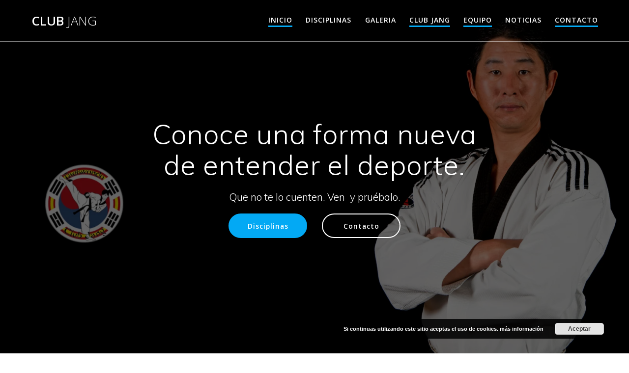

--- FILE ---
content_type: text/html; charset=UTF-8
request_url: https://clubjang.es/
body_size: 21771
content:
<!DOCTYPE html>
<html lang="es">
<head>
    <meta charset="UTF-8">
    <meta name="viewport" content="width=device-width, initial-scale=1">
    <link rel="profile" href="http://gmpg.org/xfn/11">

	    <script>
        (function (exports, d) {
            var _isReady = false,
                _event,
                _fns = [];

            function onReady(event) {
                d.removeEventListener("DOMContentLoaded", onReady);
                _isReady = true;
                _event = event;
                _fns.forEach(function (_fn) {
                    var fn = _fn[0],
                        context = _fn[1];
                    fn.call(context || exports, window.jQuery);
                });
            }

            function onReadyIe(event) {
                if (d.readyState === "complete") {
                    d.detachEvent("onreadystatechange", onReadyIe);
                    _isReady = true;
                    _event = event;
                    _fns.forEach(function (_fn) {
                        var fn = _fn[0],
                            context = _fn[1];
                        fn.call(context || exports, event);
                    });
                }
            }

            d.addEventListener && d.addEventListener("DOMContentLoaded", onReady) ||
            d.attachEvent && d.attachEvent("onreadystatechange", onReadyIe);

            function domReady(fn, context) {
                if (_isReady) {
                    fn.call(context, _event);
                }

                _fns.push([fn, context]);
            }

            exports.mesmerizeDomReady = domReady;
        })(window, document);
    </script>
	<title>Club Jang &#8211; Taekwondo | Artes Marciales | Maestros</title>
<meta name='robots' content='max-image-preview:large' />
	<style>img:is([sizes="auto" i], [sizes^="auto," i]) { contain-intrinsic-size: 3000px 1500px }</style>
	<link rel='dns-prefetch' href='//fonts.googleapis.com' />
<link rel="alternate" type="application/rss+xml" title="Club Jang &raquo; Feed" href="https://clubjang.es/feed/" />
<link rel="alternate" type="application/rss+xml" title="Club Jang &raquo; Feed de los comentarios" href="https://clubjang.es/comments/feed/" />
<script type="text/javascript">
/* <![CDATA[ */
window._wpemojiSettings = {"baseUrl":"https:\/\/s.w.org\/images\/core\/emoji\/16.0.1\/72x72\/","ext":".png","svgUrl":"https:\/\/s.w.org\/images\/core\/emoji\/16.0.1\/svg\/","svgExt":".svg","source":{"concatemoji":"https:\/\/clubjang.es\/wp-includes\/js\/wp-emoji-release.min.js?ver=6.8.2"}};
/*! This file is auto-generated */
!function(s,n){var o,i,e;function c(e){try{var t={supportTests:e,timestamp:(new Date).valueOf()};sessionStorage.setItem(o,JSON.stringify(t))}catch(e){}}function p(e,t,n){e.clearRect(0,0,e.canvas.width,e.canvas.height),e.fillText(t,0,0);var t=new Uint32Array(e.getImageData(0,0,e.canvas.width,e.canvas.height).data),a=(e.clearRect(0,0,e.canvas.width,e.canvas.height),e.fillText(n,0,0),new Uint32Array(e.getImageData(0,0,e.canvas.width,e.canvas.height).data));return t.every(function(e,t){return e===a[t]})}function u(e,t){e.clearRect(0,0,e.canvas.width,e.canvas.height),e.fillText(t,0,0);for(var n=e.getImageData(16,16,1,1),a=0;a<n.data.length;a++)if(0!==n.data[a])return!1;return!0}function f(e,t,n,a){switch(t){case"flag":return n(e,"\ud83c\udff3\ufe0f\u200d\u26a7\ufe0f","\ud83c\udff3\ufe0f\u200b\u26a7\ufe0f")?!1:!n(e,"\ud83c\udde8\ud83c\uddf6","\ud83c\udde8\u200b\ud83c\uddf6")&&!n(e,"\ud83c\udff4\udb40\udc67\udb40\udc62\udb40\udc65\udb40\udc6e\udb40\udc67\udb40\udc7f","\ud83c\udff4\u200b\udb40\udc67\u200b\udb40\udc62\u200b\udb40\udc65\u200b\udb40\udc6e\u200b\udb40\udc67\u200b\udb40\udc7f");case"emoji":return!a(e,"\ud83e\udedf")}return!1}function g(e,t,n,a){var r="undefined"!=typeof WorkerGlobalScope&&self instanceof WorkerGlobalScope?new OffscreenCanvas(300,150):s.createElement("canvas"),o=r.getContext("2d",{willReadFrequently:!0}),i=(o.textBaseline="top",o.font="600 32px Arial",{});return e.forEach(function(e){i[e]=t(o,e,n,a)}),i}function t(e){var t=s.createElement("script");t.src=e,t.defer=!0,s.head.appendChild(t)}"undefined"!=typeof Promise&&(o="wpEmojiSettingsSupports",i=["flag","emoji"],n.supports={everything:!0,everythingExceptFlag:!0},e=new Promise(function(e){s.addEventListener("DOMContentLoaded",e,{once:!0})}),new Promise(function(t){var n=function(){try{var e=JSON.parse(sessionStorage.getItem(o));if("object"==typeof e&&"number"==typeof e.timestamp&&(new Date).valueOf()<e.timestamp+604800&&"object"==typeof e.supportTests)return e.supportTests}catch(e){}return null}();if(!n){if("undefined"!=typeof Worker&&"undefined"!=typeof OffscreenCanvas&&"undefined"!=typeof URL&&URL.createObjectURL&&"undefined"!=typeof Blob)try{var e="postMessage("+g.toString()+"("+[JSON.stringify(i),f.toString(),p.toString(),u.toString()].join(",")+"));",a=new Blob([e],{type:"text/javascript"}),r=new Worker(URL.createObjectURL(a),{name:"wpTestEmojiSupports"});return void(r.onmessage=function(e){c(n=e.data),r.terminate(),t(n)})}catch(e){}c(n=g(i,f,p,u))}t(n)}).then(function(e){for(var t in e)n.supports[t]=e[t],n.supports.everything=n.supports.everything&&n.supports[t],"flag"!==t&&(n.supports.everythingExceptFlag=n.supports.everythingExceptFlag&&n.supports[t]);n.supports.everythingExceptFlag=n.supports.everythingExceptFlag&&!n.supports.flag,n.DOMReady=!1,n.readyCallback=function(){n.DOMReady=!0}}).then(function(){return e}).then(function(){var e;n.supports.everything||(n.readyCallback(),(e=n.source||{}).concatemoji?t(e.concatemoji):e.wpemoji&&e.twemoji&&(t(e.twemoji),t(e.wpemoji)))}))}((window,document),window._wpemojiSettings);
/* ]]> */
</script>

<link rel='stylesheet' id='companion-bundle-css' href="" data-href='https://clubjang.es/wp-content/plugins/mesmerize-companion/theme-data/mesmerize/assets/css/companion.bundle.min.css?ver=1.6.157' type='text/css' media='all' />
<style id='wp-emoji-styles-inline-css' type='text/css'>

	img.wp-smiley, img.emoji {
		display: inline !important;
		border: none !important;
		box-shadow: none !important;
		height: 1em !important;
		width: 1em !important;
		margin: 0 0.07em !important;
		vertical-align: -0.1em !important;
		background: none !important;
		padding: 0 !important;
	}
</style>
<style id='classic-theme-styles-inline-css' type='text/css'>
/*! This file is auto-generated */
.wp-block-button__link{color:#fff;background-color:#32373c;border-radius:9999px;box-shadow:none;text-decoration:none;padding:calc(.667em + 2px) calc(1.333em + 2px);font-size:1.125em}.wp-block-file__button{background:#32373c;color:#fff;text-decoration:none}
</style>
<style id='global-styles-inline-css' type='text/css'>
:root{--wp--preset--aspect-ratio--square: 1;--wp--preset--aspect-ratio--4-3: 4/3;--wp--preset--aspect-ratio--3-4: 3/4;--wp--preset--aspect-ratio--3-2: 3/2;--wp--preset--aspect-ratio--2-3: 2/3;--wp--preset--aspect-ratio--16-9: 16/9;--wp--preset--aspect-ratio--9-16: 9/16;--wp--preset--color--black: #000000;--wp--preset--color--cyan-bluish-gray: #abb8c3;--wp--preset--color--white: #ffffff;--wp--preset--color--pale-pink: #f78da7;--wp--preset--color--vivid-red: #cf2e2e;--wp--preset--color--luminous-vivid-orange: #ff6900;--wp--preset--color--luminous-vivid-amber: #fcb900;--wp--preset--color--light-green-cyan: #7bdcb5;--wp--preset--color--vivid-green-cyan: #00d084;--wp--preset--color--pale-cyan-blue: #8ed1fc;--wp--preset--color--vivid-cyan-blue: #0693e3;--wp--preset--color--vivid-purple: #9b51e0;--wp--preset--gradient--vivid-cyan-blue-to-vivid-purple: linear-gradient(135deg,rgba(6,147,227,1) 0%,rgb(155,81,224) 100%);--wp--preset--gradient--light-green-cyan-to-vivid-green-cyan: linear-gradient(135deg,rgb(122,220,180) 0%,rgb(0,208,130) 100%);--wp--preset--gradient--luminous-vivid-amber-to-luminous-vivid-orange: linear-gradient(135deg,rgba(252,185,0,1) 0%,rgba(255,105,0,1) 100%);--wp--preset--gradient--luminous-vivid-orange-to-vivid-red: linear-gradient(135deg,rgba(255,105,0,1) 0%,rgb(207,46,46) 100%);--wp--preset--gradient--very-light-gray-to-cyan-bluish-gray: linear-gradient(135deg,rgb(238,238,238) 0%,rgb(169,184,195) 100%);--wp--preset--gradient--cool-to-warm-spectrum: linear-gradient(135deg,rgb(74,234,220) 0%,rgb(151,120,209) 20%,rgb(207,42,186) 40%,rgb(238,44,130) 60%,rgb(251,105,98) 80%,rgb(254,248,76) 100%);--wp--preset--gradient--blush-light-purple: linear-gradient(135deg,rgb(255,206,236) 0%,rgb(152,150,240) 100%);--wp--preset--gradient--blush-bordeaux: linear-gradient(135deg,rgb(254,205,165) 0%,rgb(254,45,45) 50%,rgb(107,0,62) 100%);--wp--preset--gradient--luminous-dusk: linear-gradient(135deg,rgb(255,203,112) 0%,rgb(199,81,192) 50%,rgb(65,88,208) 100%);--wp--preset--gradient--pale-ocean: linear-gradient(135deg,rgb(255,245,203) 0%,rgb(182,227,212) 50%,rgb(51,167,181) 100%);--wp--preset--gradient--electric-grass: linear-gradient(135deg,rgb(202,248,128) 0%,rgb(113,206,126) 100%);--wp--preset--gradient--midnight: linear-gradient(135deg,rgb(2,3,129) 0%,rgb(40,116,252) 100%);--wp--preset--font-size--small: 13px;--wp--preset--font-size--medium: 20px;--wp--preset--font-size--large: 36px;--wp--preset--font-size--x-large: 42px;--wp--preset--spacing--20: 0.44rem;--wp--preset--spacing--30: 0.67rem;--wp--preset--spacing--40: 1rem;--wp--preset--spacing--50: 1.5rem;--wp--preset--spacing--60: 2.25rem;--wp--preset--spacing--70: 3.38rem;--wp--preset--spacing--80: 5.06rem;--wp--preset--shadow--natural: 6px 6px 9px rgba(0, 0, 0, 0.2);--wp--preset--shadow--deep: 12px 12px 50px rgba(0, 0, 0, 0.4);--wp--preset--shadow--sharp: 6px 6px 0px rgba(0, 0, 0, 0.2);--wp--preset--shadow--outlined: 6px 6px 0px -3px rgba(255, 255, 255, 1), 6px 6px rgba(0, 0, 0, 1);--wp--preset--shadow--crisp: 6px 6px 0px rgba(0, 0, 0, 1);}:where(.is-layout-flex){gap: 0.5em;}:where(.is-layout-grid){gap: 0.5em;}body .is-layout-flex{display: flex;}.is-layout-flex{flex-wrap: wrap;align-items: center;}.is-layout-flex > :is(*, div){margin: 0;}body .is-layout-grid{display: grid;}.is-layout-grid > :is(*, div){margin: 0;}:where(.wp-block-columns.is-layout-flex){gap: 2em;}:where(.wp-block-columns.is-layout-grid){gap: 2em;}:where(.wp-block-post-template.is-layout-flex){gap: 1.25em;}:where(.wp-block-post-template.is-layout-grid){gap: 1.25em;}.has-black-color{color: var(--wp--preset--color--black) !important;}.has-cyan-bluish-gray-color{color: var(--wp--preset--color--cyan-bluish-gray) !important;}.has-white-color{color: var(--wp--preset--color--white) !important;}.has-pale-pink-color{color: var(--wp--preset--color--pale-pink) !important;}.has-vivid-red-color{color: var(--wp--preset--color--vivid-red) !important;}.has-luminous-vivid-orange-color{color: var(--wp--preset--color--luminous-vivid-orange) !important;}.has-luminous-vivid-amber-color{color: var(--wp--preset--color--luminous-vivid-amber) !important;}.has-light-green-cyan-color{color: var(--wp--preset--color--light-green-cyan) !important;}.has-vivid-green-cyan-color{color: var(--wp--preset--color--vivid-green-cyan) !important;}.has-pale-cyan-blue-color{color: var(--wp--preset--color--pale-cyan-blue) !important;}.has-vivid-cyan-blue-color{color: var(--wp--preset--color--vivid-cyan-blue) !important;}.has-vivid-purple-color{color: var(--wp--preset--color--vivid-purple) !important;}.has-black-background-color{background-color: var(--wp--preset--color--black) !important;}.has-cyan-bluish-gray-background-color{background-color: var(--wp--preset--color--cyan-bluish-gray) !important;}.has-white-background-color{background-color: var(--wp--preset--color--white) !important;}.has-pale-pink-background-color{background-color: var(--wp--preset--color--pale-pink) !important;}.has-vivid-red-background-color{background-color: var(--wp--preset--color--vivid-red) !important;}.has-luminous-vivid-orange-background-color{background-color: var(--wp--preset--color--luminous-vivid-orange) !important;}.has-luminous-vivid-amber-background-color{background-color: var(--wp--preset--color--luminous-vivid-amber) !important;}.has-light-green-cyan-background-color{background-color: var(--wp--preset--color--light-green-cyan) !important;}.has-vivid-green-cyan-background-color{background-color: var(--wp--preset--color--vivid-green-cyan) !important;}.has-pale-cyan-blue-background-color{background-color: var(--wp--preset--color--pale-cyan-blue) !important;}.has-vivid-cyan-blue-background-color{background-color: var(--wp--preset--color--vivid-cyan-blue) !important;}.has-vivid-purple-background-color{background-color: var(--wp--preset--color--vivid-purple) !important;}.has-black-border-color{border-color: var(--wp--preset--color--black) !important;}.has-cyan-bluish-gray-border-color{border-color: var(--wp--preset--color--cyan-bluish-gray) !important;}.has-white-border-color{border-color: var(--wp--preset--color--white) !important;}.has-pale-pink-border-color{border-color: var(--wp--preset--color--pale-pink) !important;}.has-vivid-red-border-color{border-color: var(--wp--preset--color--vivid-red) !important;}.has-luminous-vivid-orange-border-color{border-color: var(--wp--preset--color--luminous-vivid-orange) !important;}.has-luminous-vivid-amber-border-color{border-color: var(--wp--preset--color--luminous-vivid-amber) !important;}.has-light-green-cyan-border-color{border-color: var(--wp--preset--color--light-green-cyan) !important;}.has-vivid-green-cyan-border-color{border-color: var(--wp--preset--color--vivid-green-cyan) !important;}.has-pale-cyan-blue-border-color{border-color: var(--wp--preset--color--pale-cyan-blue) !important;}.has-vivid-cyan-blue-border-color{border-color: var(--wp--preset--color--vivid-cyan-blue) !important;}.has-vivid-purple-border-color{border-color: var(--wp--preset--color--vivid-purple) !important;}.has-vivid-cyan-blue-to-vivid-purple-gradient-background{background: var(--wp--preset--gradient--vivid-cyan-blue-to-vivid-purple) !important;}.has-light-green-cyan-to-vivid-green-cyan-gradient-background{background: var(--wp--preset--gradient--light-green-cyan-to-vivid-green-cyan) !important;}.has-luminous-vivid-amber-to-luminous-vivid-orange-gradient-background{background: var(--wp--preset--gradient--luminous-vivid-amber-to-luminous-vivid-orange) !important;}.has-luminous-vivid-orange-to-vivid-red-gradient-background{background: var(--wp--preset--gradient--luminous-vivid-orange-to-vivid-red) !important;}.has-very-light-gray-to-cyan-bluish-gray-gradient-background{background: var(--wp--preset--gradient--very-light-gray-to-cyan-bluish-gray) !important;}.has-cool-to-warm-spectrum-gradient-background{background: var(--wp--preset--gradient--cool-to-warm-spectrum) !important;}.has-blush-light-purple-gradient-background{background: var(--wp--preset--gradient--blush-light-purple) !important;}.has-blush-bordeaux-gradient-background{background: var(--wp--preset--gradient--blush-bordeaux) !important;}.has-luminous-dusk-gradient-background{background: var(--wp--preset--gradient--luminous-dusk) !important;}.has-pale-ocean-gradient-background{background: var(--wp--preset--gradient--pale-ocean) !important;}.has-electric-grass-gradient-background{background: var(--wp--preset--gradient--electric-grass) !important;}.has-midnight-gradient-background{background: var(--wp--preset--gradient--midnight) !important;}.has-small-font-size{font-size: var(--wp--preset--font-size--small) !important;}.has-medium-font-size{font-size: var(--wp--preset--font-size--medium) !important;}.has-large-font-size{font-size: var(--wp--preset--font-size--large) !important;}.has-x-large-font-size{font-size: var(--wp--preset--font-size--x-large) !important;}
:where(.wp-block-post-template.is-layout-flex){gap: 1.25em;}:where(.wp-block-post-template.is-layout-grid){gap: 1.25em;}
:where(.wp-block-columns.is-layout-flex){gap: 2em;}:where(.wp-block-columns.is-layout-grid){gap: 2em;}
:root :where(.wp-block-pullquote){font-size: 1.5em;line-height: 1.6;}
</style>
<link rel='stylesheet' id='mptt-style-css' href='https://clubjang.es/wp-content/plugins/mp-timetable/media/css/style.css?ver=2.4.15' type='text/css' media='all' />
<link rel='stylesheet' id='mesmerize-style-css' href='https://clubjang.es/wp-content/themes/mesmerize/style.min.css?ver=1.6.112' type='text/css' media='all' />
<style id='mesmerize-style-inline-css' type='text/css'>
img.logo.dark, img.custom-logo{width:auto;max-height:70px !important;}
/** cached kirki style */@media screen and (min-width: 768px){.header-homepage{background-position:center center;}.header{background-position:center center;}}.header-homepage:not(.header-slide).color-overlay:before{background:#000000;}.header-homepage:not(.header-slide) .background-overlay,.header-homepage:not(.header-slide).color-overlay::before{opacity:0.6;}.header.color-overlay:before{background:#000000;}.header .background-overlay,.header.color-overlay::before{opacity:0.6;}.header.color-overlay:after{filter:invert(0%) ;}.header-homepage .header-description-row{padding-top:14%;padding-bottom:14%;}.inner-header-description{padding-top:8%;padding-bottom:8%;}.mesmerize-front-page .navigation-bar.bordered{border-bottom-color:rgba(255, 255, 255, 0.5);border-bottom-width:1px;border-bottom-style:solid;}.mesmerize-inner-page .navigation-bar.bordered{border-bottom-color:rgba(255, 255, 255, 0.5);border-bottom-width:1px;border-bottom-style:solid;}@media screen and (max-width:767px){.header-homepage .header-description-row{padding-top:10%;padding-bottom:10%;}}@media only screen and (min-width: 768px){.header-content .align-holder{width:85%!important;}.inner-header-description{text-align:center!important;}}
</style>
<link rel='stylesheet' id='mesmerize-style-bundle-css' href='https://clubjang.es/wp-content/themes/mesmerize/assets/css/theme.bundle.min.css?ver=1.6.112' type='text/css' media='all' />
<link rel='stylesheet' id='mesmerize-fonts-css' href="" data-href='https://fonts.googleapis.com/css?family=Open+Sans%3A300%2C400%2C600%2C700%7CMuli%3A300%2C300italic%2C400%2C400italic%2C600%2C600italic%2C700%2C700italic%2C900%2C900italic%7CPlayfair+Display%3A400%2C400italic%2C700%2C700italic&#038;subset=latin%2Clatin-ext&#038;display=swap' type='text/css' media='all' />
<link rel='stylesheet' id='elementor-icons-css' href='https://clubjang.es/wp-content/plugins/elementor/assets/lib/eicons/css/elementor-icons.min.css?ver=5.44.0' type='text/css' media='all' />
<link rel='stylesheet' id='elementor-frontend-css' href='https://clubjang.es/wp-content/plugins/elementor/assets/css/frontend.min.css?ver=3.32.4' type='text/css' media='all' />
<link rel='stylesheet' id='elementor-post-1167-css' href='https://clubjang.es/wp-content/uploads/elementor/css/post-1167.css?ver=1764044273' type='text/css' media='all' />
<link rel='stylesheet' id='font-awesome-5-all-css' href='https://clubjang.es/wp-content/plugins/elementor/assets/lib/font-awesome/css/all.min.css?ver=3.32.4' type='text/css' media='all' />
<link rel='stylesheet' id='font-awesome-4-shim-css' href='https://clubjang.es/wp-content/plugins/elementor/assets/lib/font-awesome/css/v4-shims.min.css?ver=3.32.4' type='text/css' media='all' />
<link rel='stylesheet' id='widget-heading-css' href='https://clubjang.es/wp-content/plugins/elementor/assets/css/widget-heading.min.css?ver=3.32.4' type='text/css' media='all' />
<link rel='stylesheet' id='widget-google_maps-css' href='https://clubjang.es/wp-content/plugins/elementor/assets/css/widget-google_maps.min.css?ver=3.32.4' type='text/css' media='all' />
<link rel='stylesheet' id='widget-spacer-css' href='https://clubjang.es/wp-content/plugins/elementor/assets/css/widget-spacer.min.css?ver=3.32.4' type='text/css' media='all' />
<link rel='stylesheet' id='elementor-post-36-css' href='https://clubjang.es/wp-content/uploads/elementor/css/post-36.css?ver=1764046454' type='text/css' media='all' />
<link rel='stylesheet' id='wpsc-widget-css' href='https://clubjang.es/wp-content/plugins/wp-school-calendar-lite/assets/css/widget.css?ver=6.8.2' type='text/css' media='all' />
<link rel='stylesheet' id='wpsc-frontend-css' href='https://clubjang.es/wp-content/plugins/wp-school-calendar-lite/assets/css/frontend.css?ver=6.8.2' type='text/css' media='all' />
<style id='wpsc-frontend-inline-css' type='text/css'>
#wpsc-block-calendar .wpsc-important-date-category-2412, .wpsc-important-date-category-2412 {background:#006680;color:#fff;}

</style>
<link rel='stylesheet' id='elementor-gf-local-roboto-css' href='https://clubjang.es/wp-content/uploads/elementor/google-fonts/css/roboto.css?ver=1754216340' type='text/css' media='all' />
<link rel='stylesheet' id='elementor-gf-local-robotoslab-css' href='https://clubjang.es/wp-content/uploads/elementor/google-fonts/css/robotoslab.css?ver=1754216343' type='text/css' media='all' />
<script type="text/javascript" src="https://clubjang.es/wp-includes/js/jquery/jquery.min.js?ver=3.7.1" id="jquery-core-js"></script>
<script type="text/javascript" src="https://clubjang.es/wp-includes/js/jquery/jquery-migrate.min.js?ver=3.4.1" id="jquery-migrate-js"></script>
<script type="text/javascript" id="jquery-js-after">
/* <![CDATA[ */
    
        (function () {
            function setHeaderTopSpacing() {

                setTimeout(function() {
                  var headerTop = document.querySelector('.header-top');
                  var headers = document.querySelectorAll('.header-wrapper .header,.header-wrapper .header-homepage');

                  for (var i = 0; i < headers.length; i++) {
                      var item = headers[i];
                      item.style.paddingTop = headerTop.getBoundingClientRect().height + "px";
                  }

                    var languageSwitcher = document.querySelector('.mesmerize-language-switcher');

                    if(languageSwitcher){
                        languageSwitcher.style.top = "calc( " +  headerTop.getBoundingClientRect().height + "px + 1rem)" ;
                    }
                    
                }, 100);

             
            }

            window.addEventListener('resize', setHeaderTopSpacing);
            window.mesmerizeSetHeaderTopSpacing = setHeaderTopSpacing
            mesmerizeDomReady(setHeaderTopSpacing);
        })();
    
    
/* ]]> */
</script>
<script type="text/javascript" src="https://clubjang.es/wp-content/plugins/elementor/assets/lib/font-awesome/js/v4-shims.min.js?ver=3.32.4" id="font-awesome-4-shim-js"></script>
<link rel="https://api.w.org/" href="https://clubjang.es/wp-json/" /><link rel="alternate" title="JSON" type="application/json" href="https://clubjang.es/wp-json/wp/v2/pages/36" /><link rel="EditURI" type="application/rsd+xml" title="RSD" href="https://clubjang.es/xmlrpc.php?rsd" />
<meta name="generator" content="WordPress 6.8.2" />
<link rel="canonical" href="https://clubjang.es/" />
<link rel='shortlink' href='https://clubjang.es/' />
<link rel="alternate" title="oEmbed (JSON)" type="application/json+oembed" href="https://clubjang.es/wp-json/oembed/1.0/embed?url=https%3A%2F%2Fclubjang.es%2F" />
<link rel="alternate" title="oEmbed (XML)" type="text/xml+oembed" href="https://clubjang.es/wp-json/oembed/1.0/embed?url=https%3A%2F%2Fclubjang.es%2F&#038;format=xml" />
	<style data-name="header-overlap-with">
		@media screen and (min-width: 768px) {
			.mesmerize-front-page.overlap-first-section:not(.mesmerize-front-page-with-slider) .header-homepage {
				padding-bottom: 95px;
			}

			.mesmerize-front-page.overlap-first-section:not(.mesmerize-front-page-with-slider) .page-content div[data-overlap]:first-of-type > div:not([class*="section-separator"]) {
				margin-top: -95px;
			}
		}
	</style>
		<noscript><style type="text/css">.mptt-shortcode-wrapper .mptt-shortcode-table:first-of-type{display:table!important}.mptt-shortcode-wrapper .mptt-shortcode-table .mptt-event-container:hover{height:auto!important;min-height:100%!important}body.mprm_ie_browser .mptt-shortcode-wrapper .mptt-event-container{height:auto!important}@media (max-width:767px){.mptt-shortcode-wrapper .mptt-shortcode-table:first-of-type{display:none!important}}</style></noscript>
    
    <style type="text/css" data-name="custom-mobile-image-position">
        @media screen and (max-width: 767px) {
            /*Custom mobile position*/
        .header-homepage {
            background-position: 50% 0px;
        }
        }
    </style>

    
        <script type="text/javascript" data-name="async-styles">
        (function () {
            var links = document.querySelectorAll('link[data-href]');
            for (var i = 0; i < links.length; i++) {
                var item = links[i];
                item.href = item.getAttribute('data-href')
            }
        })();
    </script>
	<meta name="generator" content="Elementor 3.32.4; features: additional_custom_breakpoints; settings: css_print_method-external, google_font-enabled, font_display-auto">
			<style>
				.e-con.e-parent:nth-of-type(n+4):not(.e-lazyloaded):not(.e-no-lazyload),
				.e-con.e-parent:nth-of-type(n+4):not(.e-lazyloaded):not(.e-no-lazyload) * {
					background-image: none !important;
				}
				@media screen and (max-height: 1024px) {
					.e-con.e-parent:nth-of-type(n+3):not(.e-lazyloaded):not(.e-no-lazyload),
					.e-con.e-parent:nth-of-type(n+3):not(.e-lazyloaded):not(.e-no-lazyload) * {
						background-image: none !important;
					}
				}
				@media screen and (max-height: 640px) {
					.e-con.e-parent:nth-of-type(n+2):not(.e-lazyloaded):not(.e-no-lazyload),
					.e-con.e-parent:nth-of-type(n+2):not(.e-lazyloaded):not(.e-no-lazyload) * {
						background-image: none !important;
					}
				}
			</style>
			<link rel="icon" href="https://clubjang.es/wp-content/uploads/2018/12/cropped-clubjang_logo-1-32x32.png" sizes="32x32" />
<link rel="icon" href="https://clubjang.es/wp-content/uploads/2018/12/cropped-clubjang_logo-1-192x192.png" sizes="192x192" />
<link rel="apple-touch-icon" href="https://clubjang.es/wp-content/uploads/2018/12/cropped-clubjang_logo-1-180x180.png" />
<meta name="msapplication-TileImage" content="https://clubjang.es/wp-content/uploads/2018/12/cropped-clubjang_logo-1-270x270.png" />
	<style id="page-content-custom-styles">
		[data-id="about--1"] .overlay-box .overlay-box-offset{
	transform:translate(15%, 5%);
	width:100%;
	height:100%;
	z-index:-1;

}
	</style>
	    <style data-name="background-content-colors">
        .mesmerize-inner-page .page-content,
        .mesmerize-inner-page .content,
        .mesmerize-front-page.mesmerize-content-padding .page-content {
            background-color: #F5FAFD;
        }
    </style>
    </head>

<body class="home wp-singular page-template-default page page-id-36 wp-theme-mesmerize overlap-first-section mesmerize-front-page elementor-default elementor-kit-1167 elementor-page elementor-page-36 mesmerize-content-no-padding ">
<style>
.screen-reader-text[href="#page-content"]:focus {
   background-color: #f1f1f1;
   border-radius: 3px;
   box-shadow: 0 0 2px 2px rgba(0, 0, 0, 0.6);
   clip: auto !important;
   clip-path: none;
   color: #21759b;

}
</style>
<a class="skip-link screen-reader-text" href="#page-content">Saltar al contenido</a>
<div id="page-top" class="header-top homepage">
		<div class="navigation-bar bordered homepage"  data-sticky='0'  data-sticky-mobile='1'  data-sticky-to='top' >
    <div class="navigation-wrapper ">
    	<div class="row basis-auto">
	        <div class="logo_col col-xs col-sm-fit">
	            <a class="text-logo" data-type="group"  data-dynamic-mod="true" href="https://clubjang.es/">Club<span style="font-weight: 300;" class="span12"> Jang</span></a>	        </div>
	        <div class="main_menu_col col-xs">
	            <div id="mainmenu_container" class="row"><ul id="main_menu" class="active-line-bottom main-menu dropdown-menu"><li id="menu-item-24" class="menu-item menu-item-type-custom menu-item-object-custom current-menu-item current_page_item menu-item-home menu-item-24"><a href="https://clubjang.es/" aria-current="page">Inicio</a></li>
<li id="menu-item-1585" class="menu-item menu-item-type-post_type menu-item-object-page menu-item-1585"><a href="https://clubjang.es/disciplinas/">Disciplinas</a></li>
<li id="menu-item-119" class="menu-item menu-item-type-custom menu-item-object-custom menu-item-119"><a href="https://clubjang.es/galeria-imagenes/">Galeria</a></li>
<li id="menu-item-120" class="menu-item menu-item-type-custom menu-item-object-custom current-menu-item current_page_item menu-item-home menu-item-120"><a href="https://clubjang.es/#club-jang" aria-current="page">Club Jang</a></li>
<li id="menu-item-121" class="menu-item menu-item-type-custom menu-item-object-custom current-menu-item current_page_item menu-item-home menu-item-121"><a href="https://clubjang.es/#equipo" aria-current="page">Equipo</a></li>
<li id="menu-item-122" class="menu-item menu-item-type-custom menu-item-object-custom menu-item-122"><a href="https://clubjang.es/noticias">Noticias</a></li>
<li id="menu-item-123" class="menu-item menu-item-type-custom menu-item-object-custom current-menu-item current_page_item menu-item-home menu-item-123"><a href="https://clubjang.es/#contacto" aria-current="page">Contacto</a></li>
</ul></div>    <a href="#" data-component="offcanvas" data-target="#offcanvas-wrapper" data-direction="right" data-width="300px" data-push="false">
        <div class="bubble"></div>
        <i class="fa fa-bars"></i>
    </a>
    <div id="offcanvas-wrapper" class="hide force-hide  offcanvas-right">
        <div class="offcanvas-top">
            <div class="logo-holder">
                <a class="text-logo" data-type="group"  data-dynamic-mod="true" href="https://clubjang.es/">Club<span style="font-weight: 300;" class="span12"> Jang</span></a>            </div>
        </div>
        <div id="offcanvas-menu" class="menu-main-menu-container"><ul id="offcanvas_menu" class="offcanvas_menu"><li class="menu-item menu-item-type-custom menu-item-object-custom current-menu-item current_page_item menu-item-home menu-item-24"><a href="https://clubjang.es/" aria-current="page">Inicio</a></li>
<li class="menu-item menu-item-type-post_type menu-item-object-page menu-item-1585"><a href="https://clubjang.es/disciplinas/">Disciplinas</a></li>
<li class="menu-item menu-item-type-custom menu-item-object-custom menu-item-119"><a href="https://clubjang.es/galeria-imagenes/">Galeria</a></li>
<li class="menu-item menu-item-type-custom menu-item-object-custom current-menu-item current_page_item menu-item-home menu-item-120"><a href="https://clubjang.es/#club-jang" aria-current="page">Club Jang</a></li>
<li class="menu-item menu-item-type-custom menu-item-object-custom current-menu-item current_page_item menu-item-home menu-item-121"><a href="https://clubjang.es/#equipo" aria-current="page">Equipo</a></li>
<li class="menu-item menu-item-type-custom menu-item-object-custom menu-item-122"><a href="https://clubjang.es/noticias">Noticias</a></li>
<li class="menu-item menu-item-type-custom menu-item-object-custom current-menu-item current_page_item menu-item-home menu-item-123"><a href="https://clubjang.es/#contacto" aria-current="page">Contacto</a></li>
</ul></div>
            </div>
    	        </div>
	    </div>
    </div>
</div>
</div>


<div id="page" class="site">

	<div class="header-wrapper">
   <div  class='header-homepage  color-overlay' style='; background-image:url(&quot;https://clubjang.es/wp-content/uploads/2019/03/cabecera_jang2.png&quot;); background-color:#6a73da' data-parallax-depth='20'>
                  
    <div class="header-description gridContainer content-on-center">
        <div class="row header-description-row middle-sm">
    <div class="header-content header-content-centered col-md col-xs-12">
        <div class="align-holder center">
            <h1 class="hero-title">Conoce una forma nueva <br> de entender el deporte.</h1><p class="header-subtitle">Que no te lo cuenten. Ven&nbsp; y pruébalo.</p><div data-dynamic-mod-container class="header-buttons-wrapper"><a class="button big color1 round" target="_self" href="#disciplinas" >Disciplinas</a><a class="button big color-white round outline" target="_self" href="#contacto" >Contacto</a></div>        </div>
    </div>
</div>
    </div>
    
        <script>
		if (window.mesmerizeSetHeaderTopSpacing) {
			window.mesmerizeSetHeaderTopSpacing();
		}
    </script>
    
               </div>
</div>

    <div id='page-content' class="page-content">
        <div class="content">
            <div id="post-36" class="post-36 page type-page status-publish hentry">
  <div>
   		<div data-elementor-type="wp-post" data-elementor-id="36" class="elementor elementor-36" data-elementor-post-type="page">
						<section class="elementor-section elementor-top-section elementor-element elementor-element-228af083 elementor-section-boxed elementor-section-height-default elementor-section-height-default" data-id="228af083" data-element_type="section">
						<div class="elementor-container elementor-column-gap-default">
					<div class="elementor-column elementor-col-100 elementor-top-column elementor-element elementor-element-45bd2374" data-id="45bd2374" data-element_type="column">
			<div class="elementor-widget-wrap elementor-element-populated">
						<div class="elementor-element elementor-element-1f02856b elementor-widget elementor-widget-text-editor" data-id="1f02856b" data-element_type="widget" data-widget_type="text-editor.default">
				<div class="elementor-widget-container">
									<div data-label="Disciplinas" data-id="features--1" data-export-id="features-16" data-category="features" class="features-16 content-section content-section-spacing" id="disciplinas" style="background-color: rgb(255, 255, 255);">
<div class="gridContainer">
<div class="row text-center">
<div class="section-title-col" data-type="column">
<h2 class="">Disciplinas que impartimos</h2>
<p class="lead">El Taekwondo es un arte marcial muy completo que ayuda a los niños y adultos a desarrollar sus aptitudes físicas, psicológicas y sociales. Las clases, compuestas por alumnos de diversas edades, se desarrollan en un ambiente de compañerismo y respeto.</p>
</div>
</div>
<div class="row spaced-cols" data-type="row">
<div class="col-xs-12 col-sm-6 col-md-4 space-bottom">
<p> <img decoding="async" class="face" src="https://clubjang.es/wp-content/uploads/2019/01/taekwondo.jpg?189db0&amp;189db0&amp;189db0&amp;189db0&amp;189db0&amp;189db0" alt="" title="taekwondo"> </p>
<div data-type="column" class="col-padding-small col-padding-small-xs description-container">
<h4 class="font-500">TAEKWONDO ADULTOS</h4>
<p class="">El Taekwondo es un arte marcial que no entiende de edades ni de límites. Las clases, compuestas por alumnos de diversas edades (de 14 años en adelante), se desarrollan en un ambiente de compañerismo y respeto, y se centran en la superación personal y el control del cuerpo, mediante el aprendizaje de las técnicas y de la filosofía de esta disciplina. </p>
<p> <a class="read-more" href="https://clubjang.es/disciplinas" target="_self" data-cp-link="1">Ver más</a></p>
</div>
</div>
<div class="col-xs-12 col-sm-6 col-md-4 space-bottom">
<p> <img decoding="async" class="face" src="https://clubjang.es/wp-content/uploads/2018/12/cropped-25440146.jpg?189db0&amp;189db0&amp;189db0&amp;189db0&amp;189db0&amp;189db0&amp;189db0&amp;189db0&amp;189db0&amp;189db0&amp;189db0&amp;189db0&amp;189db0&amp;189db0&amp;189db0&amp;189db0&amp;189db0&amp;189db0&amp;189db0&amp;189db0&amp;189db0&amp;189db0&amp;189db0&amp;189db0&amp;189db0&amp;189db0&amp;189db0&amp;189db0&amp;189db0&amp;189db0" alt="" title="cropped-25440146.jpg"> </p>
<div data-type="column" class="col-padding-small col-padding-small-xs description-container">
<h4 class="font-500">TAEKWONDO NIÑOS</h4>
<p class="">El Taekwondo es un deporte muy completo que ayuda a los niños y adultos a desarrollar sus aptitudes físicas, psicológicas y sociales. Las clases, enfocadas a niños y niñas de entre 4 y 13 años, proporcionan a los alumnos un espacio donde aprender la disciplina, los valores y la filosofía de un arte marcial, mientras conocen su cuerpo y aprenden a controlar su energía. </p>
<p> <a class="read-more" href="https://clubjang.es/disciplinas" target="_self" data-cp-link="1">Ver más</a></p>
</div>
</div>
<div class="col-xs-12 col-sm-6 col-md-4 space-bottom">
<p> <img decoding="async" class="face" src="https://clubjang.es/wp-content/uploads/2018/12/cropped-DSCF0015.jpg?189db0&amp;189db0&amp;189db0&amp;189db0&amp;189db0&amp;189db0&amp;189db0&amp;189db0&amp;189db0&amp;189db0&amp;189db0&amp;189db0&amp;189db0&amp;189db0&amp;189db0&amp;189db0&amp;189db0&amp;189db0&amp;189db0&amp;189db0&amp;189db0&amp;189db0&amp;189db0&amp;189db0&amp;189db0&amp;189db0&amp;189db0&amp;189db0&amp;189db0&amp;189db0" alt="" title="cropped-DSCF0015.jpg"> </p>
<div data-type="column" class="col-padding-small col-padding-small-xs description-container">
<h4 class="font-500">HAPKIDO</h4>
<p class="">El Hapkido es un arte marcial enfocado a la defensa personal, de uno mismo o de otros. En las clases, enfocadas a adultos a partir de los 16 años, se trabajan la flexibilidad, la agilidad y la velocidad, mientras se aprenden “caídas” (nakbob), técnicas de luxación, uso de armas como espada, etc. A la vez, se aprenden los valores y la filosofía de este arte marcial.</p>
<p> <a class="read-more" href="https://clubjang.es/disciplinas" target="_self" data-cp-link="1">Ver más</a></p>
</div>
</div>
</div>
</div>
</div>
<div id="galeria" style="background-color: #f5fafd;" data-label="Galeria" data-id="portfolio-4" data-export-id="portfolio-4" data-category="portfolio" class="portfolio-4 content-section content-section-spacing-top">
<div class="">
<div class="row text-center">
<div class="section-title-col" data-type="column">
<h2 class="">Galería</h2>
<p class="lead">Accede a nuestra galería de imágenes.</p>
</div>
</div>
<div data-type="row" class="row" data-fixed="true">
<div class="col-xs-12 col-sm-3 no-gutter-col">
<div class="contentswap-effect" data-hover-fx="portfolio-4">
<div class="initial-image"> <img decoding="async" data-size="542x360" src="https://clubjang.es/wp-content/uploads/2018/12/cropped-DSC_0052.jpg?189db0&amp;189db0&amp;189db0&amp;189db0&amp;189db0&amp;189db0&amp;189db0&amp;189db0&amp;189db0&amp;189db0&amp;189db0&amp;189db0&amp;189db0&amp;189db0&amp;189db0&amp;189db0"></div>
<div class="overlay bg-color1"></div>
<div class="swap-inner col-xs-12">
<div class="row full-height-row middle-xs middle-sm">
<div class="col-xs-12 text-center content-holder"> <a href="https://clubjang.es/galeria-imagenes" target="_self" class=""><i class="fa icon portfolio-icon fa-search big" aria-hidden="true"></i></a></div>
</div>
</div>
</div>
</div>
<div class="col-xs-12 col-sm-3 no-gutter-col">
<div class="contentswap-effect" data-hover-fx="portfolio-4">
<div class="initial-image"> <img decoding="async" data-size="542x360" src="https://clubjang.es/wp-content/uploads/2018/12/cropped-DSC_0219.jpg?189db0&amp;189db0&amp;189db0&amp;189db0&amp;189db0&amp;189db0&amp;189db0&amp;189db0&amp;189db0&amp;189db0&amp;189db0&amp;189db0&amp;189db0&amp;189db0&amp;189db0&amp;189db0"></div>
<div class="overlay bg-color1"></div>
<div class="swap-inner col-xs-12">
<div class="row full-height-row middle-xs middle-sm">
<div class="col-xs-12 text-center content-holder"> <a href="https://clubjang.es/galeria-imagenes" target="_self"><i class="fa icon portfolio-icon fa-search big" aria-hidden="true"></i></a></div>
</div>
</div>
</div>
</div>
<div class="col-xs-12 col-sm-3 no-gutter-col">
<div class="contentswap-effect" data-hover-fx="portfolio-4">
<div class="initial-image"> <img decoding="async" data-size="542x360" src="https://clubjang.es/wp-content/uploads/2018/12/cropped-DSC_0496.jpg?189db0&amp;189db0&amp;189db0&amp;189db0&amp;189db0&amp;189db0&amp;189db0&amp;189db0&amp;189db0&amp;189db0&amp;189db0&amp;189db0&amp;189db0&amp;189db0&amp;189db0&amp;189db0"></div>
<div class="overlay bg-color1"></div>
<div class="swap-inner col-xs-12">
<div class="row full-height-row middle-xs middle-sm">
<div class="col-xs-12 text-center content-holder"> <a href="https://clubjang.es/galeria-imagenes" target="_self"><i class="fa icon portfolio-icon fa-search big" aria-hidden="true"></i></a></div>
</div>
</div>
</div>
</div>
<div class="col-xs-12 col-sm-3 no-gutter-col">
<div class="contentswap-effect" data-hover-fx="portfolio-4">
<div class="initial-image"> <img decoding="async" data-size="542x360" src="https://clubjang.es/wp-content/uploads/2018/12/cropped-taeyang-y-gracia-2.jpg?189db0&amp;189db0&amp;189db0&amp;189db0&amp;189db0&amp;189db0&amp;189db0&amp;189db0&amp;189db0&amp;189db0&amp;189db0&amp;189db0&amp;189db0&amp;189db0&amp;189db0&amp;189db0"></div>
<div class="overlay bg-color1"></div>
<div class="swap-inner col-xs-12">
<div class="row full-height-row middle-xs middle-sm">
<div class="col-xs-12 text-center content-holder"> <a href="https://clubjang.es/galeria-imagenes" target="_self"><i class="fa icon portfolio-icon fa-search big" aria-hidden="true"></i></a></div>
</div>
</div>
</div>
</div>
<div class="col-xs-12 col-sm-3 no-gutter-col">
<div class="contentswap-effect" data-hover-fx="portfolio-4">
<div class="initial-image"> <img decoding="async" data-size="542x360" src="https://clubjang.es/wp-content/uploads/2018/12/cropped-20161217_113008-1.jpg?189db0&amp;189db0&amp;189db0&amp;189db0&amp;189db0&amp;189db0&amp;189db0&amp;189db0&amp;189db0&amp;189db0&amp;189db0&amp;189db0&amp;189db0&amp;189db0&amp;189db0&amp;189db0"></div>
<div class="overlay bg-color1"></div>
<div class="swap-inner col-xs-12">
<div class="row full-height-row middle-xs middle-sm">
<div class="col-xs-12 text-center content-holder"> <a href="https://clubjang.es/galeria-imagenes" target="_self"><i class="fa icon portfolio-icon fa-search big" aria-hidden="true"></i></a></div>
</div>
</div>
</div>
</div>
<div class="col-xs-12 col-sm-3 no-gutter-col">
<div class="contentswap-effect" data-hover-fx="portfolio-4">
<div class="initial-image"> <img decoding="async" data-size="542x360" src="https://clubjang.es/wp-content/uploads/2018/12/cropped-DSC_0045.jpg?189db0&amp;189db0&amp;189db0&amp;189db0&amp;189db0&amp;189db0&amp;189db0&amp;189db0&amp;189db0&amp;189db0&amp;189db0&amp;189db0&amp;189db0&amp;189db0&amp;189db0&amp;189db0"></div>
<div class="overlay bg-color1"></div>
<div class="swap-inner col-xs-12">
<div class="row full-height-row middle-xs middle-sm">
<div class="col-xs-12 text-center content-holder"> <a href="https://clubjang.es/galeria-imagenes" target="_self"><i class="fa icon portfolio-icon fa-search big" aria-hidden="true"></i></a></div>
</div>
</div>
</div>
</div>
<div class="col-xs-12 col-sm-3 no-gutter-col">
<div class="contentswap-effect" data-hover-fx="portfolio-4">
<div class="initial-image"> <img decoding="async" data-size="542x360" src="https://clubjang.es/wp-content/uploads/2018/12/cropped-DSC_0400.jpg?189db0&amp;189db0&amp;189db0&amp;189db0&amp;189db0&amp;189db0&amp;189db0&amp;189db0&amp;189db0&amp;189db0&amp;189db0&amp;189db0&amp;189db0&amp;189db0&amp;189db0&amp;189db0"></div>
<div class="overlay bg-color1"></div>
<div class="swap-inner col-xs-12">
<div class="row full-height-row middle-xs middle-sm">
<div class="col-xs-12 text-center content-holder"> <a href="https://clubjang.es/galeria-imagenes" target="_self"><i class="fa icon portfolio-icon fa-search big" aria-hidden="true"></i></a></div>
</div>
</div>
</div>
</div>
<div class="col-xs-12 col-sm-3 no-gutter-col">
<div class="contentswap-effect" data-hover-fx="portfolio-4">
<div class="initial-image"> <img decoding="async" data-size="542x360" src="https://clubjang.es/wp-content/uploads/2018/12/cropped-DSC_0123.jpg?189db0&amp;189db0&amp;189db0&amp;189db0&amp;189db0&amp;189db0&amp;189db0&amp;189db0&amp;189db0&amp;189db0&amp;189db0&amp;189db0&amp;189db0&amp;189db0&amp;189db0&amp;189db0"></div>
<div class="overlay bg-color1"></div>
<div class="swap-inner col-xs-12">
<div class="row full-height-row middle-xs middle-sm">
<div class="col-xs-12 text-center content-holder"> <a href="https://clubjang.es/galeria-imagenes" target="_self"><i class="fa icon portfolio-icon fa-search big" aria-hidden="true"></i></a></div>
</div>
</div>
</div>
</div>
</div>
</div>
</div>
<div id="equipo" style="background-color: #ffffff;" data-label="Equipo" data-id="team-2" data-export-id="team-2" data-category="team" class="team-2 content-section content-section-spacing">
<div class="gridContainer">
<div class="row text-center">
<div class="section-title-col" data-type="column">
<h2 class="">Nuestro equipo</h2>
<p class="lead">Preparadores y maestros de alto nivel se encargarán de impartir unas clases que no defraudarán a nadie. Tendrás todo lo que puedas esperar de unos verdaderos profesionales del taekwondo y mucho más.</p>
</div>
</div>
<div class="row spaced-cols content-center-sm" data-type="row">
<div class="col-sm-6 col-md-3">
<div class="card y-move no-padding bordered">
<p> <img decoding="async" class="face" src="https://clubjang.es/wp-content/uploads/2018/12/Jang.jpg?189db0&amp;189db0&amp;189db0&amp;189db0&amp;189db0&amp;189db0&amp;189db0&amp;189db0&amp;189db0&amp;189db0" alt="" title="Jang"> </p>
<div data-type="column" class="col-padding-small col-padding-small-xs description-container">
<h4 class="font-500">Jang</h4>
<p class="small" style="font-style: italic;">Maestro</p>
<div class="social-icons-group" data-type="group"> <a href="#"><i class="gray fa icon fa-facebook-square small"></i></a> <a href="#"><i class="gray fa icon fa-twitter-square small"></i></a> <a href="#"><i class="gray fa icon fa-linkedin-square small"></i></a> <a href="#"><i class="gray fa icon fa-google-plus-square small"></i></a></div>
</div>
</div>
</div>
<div class="col-sm-6 col-md-3">
<div class="card y-move no-padding bordered">
<p> <img decoding="async" class="face" src="https://clubjang.es/wp-content/uploads/2018/12/Go.jpg?189db0&amp;189db0&amp;189db0&amp;189db0&amp;189db0&amp;189db0&amp;189db0&amp;189db0&amp;189db0&amp;189db0" alt="" title="Go"> </p>
<div data-type="column" class="col-padding-small col-padding-small-xs description-container">
<h4 class="font-500">Go</h4>
<p class="small" style="font-style: italic;">Maestro</p>
<div class="social-icons-group" data-type="group"> <a href="#"><i class="gray fa icon fa-facebook-square small"></i></a> <a href="#"><i class="gray fa icon fa-twitter-square small"></i></a> <a href="#"><i class="gray fa icon fa-linkedin-square small"></i></a> <a href="#"><i class="gray fa icon fa-google-plus-square small"></i></a></div>
</div>
</div>
</div>
<div class="col-sm-6 col-md-3">
<div class="card y-move no-padding bordered">
<p> <img decoding="async" class="face" src="https://clubjang.es/wp-content/uploads/2018/12/Taeyang.jpg?189db0&amp;189db0&amp;189db0&amp;189db0&amp;189db0&amp;189db0&amp;189db0&amp;189db0&amp;189db0&amp;189db0" alt="" title="Taeyang"> </p>
<div data-type="column" class="col-padding-small col-padding-small-xs description-container">
<h4 class="font-500">Taeyang</h4>
<p class="small" style="font-style: italic;">Maestro
</p>
<div class="social-icons-group" data-type="group"> <a href="#"><i class="gray fa icon fa-facebook-square small"></i></a> <a href="#"><i class="gray fa icon fa-twitter-square small"></i></a> <a href="#"><i class="gray fa icon fa-linkedin-square small"></i></a> <a href="#"><i class="gray fa icon fa-google-plus-square small"></i></a></div>
</div>
</div>
</div>
<div class="col-sm-6 col-md-3">
<div class="card y-move no-padding bordered">
<p> <img decoding="async" class="face" src="https://clubjang.es/wp-content/uploads/2018/12/clubjang_logo.png?189db0&amp;189db0&amp;189db0&amp;189db0&amp;189db0&amp;189db0&amp;189db0&amp;189db0&amp;189db0&amp;189db0" alt="" title="clubjang_logo"> </p>
<div data-type="column" class="col-padding-small col-padding-small-xs description-container">
<h4 class="font-500">Club Jang</h4>
<p class="small" style="font-style: italic;">Maestro
</p>
<div class="social-icons-group" data-type="group"> <a href="#"><i class="gray fa icon fa-facebook-square small"></i></a> <a href="#"><i class="gray fa icon fa-twitter-square small"></i></a> <a href="#"><i class="gray fa icon fa-linkedin-square small"></i></a> <a href="#"><i class="gray fa icon fa-google-plus-square small"></i></a></div>
</div>
</div>
</div>
</div>
</div>
</div>
<div data-label="Club Jang" data-id="about--1" data-export-id="about-10" data-category="about" class="about-10 content-section content-section-spacing" id="club-jang" style="background-color: rgb(245, 250, 253);">
<div class="gridContainer">
<div class="row middle-sm text-center">
<div class="col-sm-5 space-bottom-xs content-column" data-type="column">
<h5 class="">Club Jang</h5>
<h2 class="">Fundado por el maestro<br>&nbsp; <span style="font-family: Playfair Display,sans-serif; font-weight: 700; font-style: italic;" href="#">Jang Chun Kyung<br><br>&nbsp; </span>en 1992</h2>
<p class="">Cuenta con una exitosa trayectoria de más de 25 años, en los que se ha convertido en mucho más que un club de Taekwondo, siendo más una pequeña familia.<br>Impartimos clases de Taekwondo, tanto para niños como adultos, clases de Hapkido, clases de Tai Chi y terapias de masaje coreano.</p>
<p> <a class="button color1" href="#" target="_self" data-cp-link="1">VEN A CONOCERNOS</a></p>
</div>
<div class="col-sm-7 flexbox middle-xs center-xs space-bottom-xs">
<div class="overlay-box middle-xs center-xs flexbox">
<div class="overlay-box-offset offset-border shadow-medium border-color1 hide-xs"></div>
<p> <img decoding="async" class="shadow-large" data-size="485x705" src="https://clubjang.es/wp-content/uploads/2018/12/cropped-1225-Varias-BCDSC_2033.jpg?189db0&amp;189db0&amp;189db0&amp;189db0&amp;189db0&amp;189db0&amp;189db0&amp;189db0&amp;189db0&amp;189db0&amp;189db0&amp;189db0&amp;189db0&amp;189db0&amp;189db0&amp;189db0&amp;189db0&amp;189db0&amp;189db0&amp;189db0&amp;189db0&amp;189db0&amp;189db0&amp;189db0&amp;189db0&amp;189db0&amp;189db0&amp;189db0&amp;189db0&amp;189db0" alt="" title="cropped-1225-Varias-BCDSC_2033.jpg"></p>
</div>
</div>
</div>
</div>
</div>
<div id="cta-1" data-label="Cta" data-id="cta-blue-section" data-export-id="cta-blue-section" data-category="cta" class="cta-blue-section content-section content-section-spacing-medium bg-color1 white-text">
<div class="gridContainer">
<div class="row middle-xs">
<div class="col-sm-8 space-bottom-xs" data-type="column">
<h2 class="">Hoy es el primer día del resto de tu vida<span class="font-300"></span></h2>
</div>
<div class="col-sm-4 end-sm" data-type="column"> <a class="button color2" href="#contacto" target="_self" data-cp-link="1">APÚNTATE AHORA</a></div>
</div>
</div>
</div>
<div id="noticias" style="background-color: #f5fafd;" data-label="Noticias" data-id="blog-section" data-export-id="blog-section" data-category="latest_news" class="blog-section blog-section-standard content-section content-section-spacing">
<div class="gridContainer">
<div class="row">
<div data-type="column" class="section-title-col">
<h2 class="">Últimas Noticias</h2>
<p class="lead">Noticias, eventos, campeonatos, cenas de gimnasio y toda la actualidad del mundo del Taekwondo la podrás encontrar en esta sección.</p>
</div>
</div>
<div class="row">
<div data-type="row" data-dynamic-columns="handled" data-content-shortcode="mesmerize_latest_news">		<div class="row center-sm content-left-sm">
					<div id="post-5139" class="col-sm-6 col-md-4 space-bottom space-bottom-xs">
				<div class="post-content card y-move bordered">
					<div class="post-thumbnail">
   <a href="https://clubjang.es/2025/11/06/concentracion-del-equipo-en-octubre/" class="post-list-item-thumb ">
      <img fetchpriority="high" fetchpriority="high" decoding="async" width="1024" height="768" src="https://clubjang.es/wp-content/uploads/2025/11/IMG-20251102-WA0023-1024x768.jpg" class="attachment-post-thumbnail size-post-thumbnail wp-post-image" alt="" srcset="https://clubjang.es/wp-content/uploads/2025/11/IMG-20251102-WA0023-1024x768.jpg 1024w, https://clubjang.es/wp-content/uploads/2025/11/IMG-20251102-WA0023-300x225.jpg 300w, https://clubjang.es/wp-content/uploads/2025/11/IMG-20251102-WA0023-768x576.jpg 768w, https://clubjang.es/wp-content/uploads/2025/11/IMG-20251102-WA0023-1536x1152.jpg 1536w, https://clubjang.es/wp-content/uploads/2025/11/IMG-20251102-WA0023-1440x1080.jpg 1440w, https://clubjang.es/wp-content/uploads/2025/11/IMG-20251102-WA0023.jpg 2000w" sizes="(max-width: 1024px) 100vw, 1024px" />   </a>
</div>
					<div class="col-padding col-padding-xs">
						<h3 class="post-title space-bottom-small">
							<a href="https://clubjang.es/2025/11/06/concentracion-del-equipo-en-octubre/" rel="bookmark">
								Concentración del equipo en octubre							</a>
						</h3>
						<p>El equipo de competición del Club Jang ya ha realizado la primera concentración de la temporada.</p>
						<a class="read-more link" href="https://clubjang.es/2025/11/06/concentracion-del-equipo-en-octubre/">
							Read more						</a>
					</div>
				</div>
			</div>
						<div id="post-5121" class="col-sm-6 col-md-4 space-bottom space-bottom-xs">
				<div class="post-content card y-move bordered">
					<div class="post-thumbnail">
   <a href="https://clubjang.es/2025/10/29/campeonato-regional-infantil-de-poomsae/" class="post-list-item-thumb ">
      <img decoding="async" width="1024" height="576" src="https://clubjang.es/wp-content/uploads/2025/10/IMG-20251029-WA0222-1024x576.jpg" class="attachment-post-thumbnail size-post-thumbnail wp-post-image" alt="" srcset="https://clubjang.es/wp-content/uploads/2025/10/IMG-20251029-WA0222-1024x576.jpg 1024w, https://clubjang.es/wp-content/uploads/2025/10/IMG-20251029-WA0222-300x169.jpg 300w, https://clubjang.es/wp-content/uploads/2025/10/IMG-20251029-WA0222-768x432.jpg 768w, https://clubjang.es/wp-content/uploads/2025/10/IMG-20251029-WA0222-1536x864.jpg 1536w, https://clubjang.es/wp-content/uploads/2025/10/IMG-20251029-WA0222.jpg 1600w" sizes="(max-width: 1024px) 100vw, 1024px" />   </a>
</div>
					<div class="col-padding col-padding-xs">
						<h3 class="post-title space-bottom-small">
							<a href="https://clubjang.es/2025/10/29/campeonato-regional-infantil-de-poomsae/" rel="bookmark">
								Campeonato Regional Infantil de Poomsae							</a>
						</h3>
						<p>El equipo del Club Jang participó en el Campeonato Regional Infantil de Poomsae.</p>
						<a class="read-more link" href="https://clubjang.es/2025/10/29/campeonato-regional-infantil-de-poomsae/">
							Read more						</a>
					</div>
				</div>
			</div>
						<div id="post-4716" class="col-sm-6 col-md-4 space-bottom space-bottom-xs">
				<div class="post-content card y-move bordered">
					<div class="post-thumbnail">
   <a href="https://clubjang.es/2025/06/21/final-edad-escolar-castilla-la-mancha/" class="post-list-item-thumb ">
      <img decoding="async" width="1024" height="768" src="https://clubjang.es/wp-content/uploads/2025/05/Club-Jang.-Valdepenas-Final-86-1024x768.jpg" class="attachment-post-thumbnail size-post-thumbnail wp-post-image" alt="" srcset="https://clubjang.es/wp-content/uploads/2025/05/Club-Jang.-Valdepenas-Final-86-1024x768.jpg 1024w, https://clubjang.es/wp-content/uploads/2025/05/Club-Jang.-Valdepenas-Final-86-300x225.jpg 300w, https://clubjang.es/wp-content/uploads/2025/05/Club-Jang.-Valdepenas-Final-86-768x576.jpg 768w, https://clubjang.es/wp-content/uploads/2025/05/Club-Jang.-Valdepenas-Final-86-1536x1152.jpg 1536w, https://clubjang.es/wp-content/uploads/2025/05/Club-Jang.-Valdepenas-Final-86-1440x1080.jpg 1440w, https://clubjang.es/wp-content/uploads/2025/05/Club-Jang.-Valdepenas-Final-86.jpg 2048w" sizes="(max-width: 1024px) 100vw, 1024px" />   </a>
</div>
					<div class="col-padding col-padding-xs">
						<h3 class="post-title space-bottom-small">
							<a href="https://clubjang.es/2025/06/21/final-edad-escolar-castilla-la-mancha/" rel="bookmark">
								Final Edad Escolar Castilla-La Mancha							</a>
						</h3>
						<p>El equipo del Club Jang de Albacete participó en la Final del Campeonato en Edad Escolar de Taekwondo de Castilla-La Mancha, donde obtuvieron varias medallas.</p>
						<a class="read-more link" href="https://clubjang.es/2025/06/21/final-edad-escolar-castilla-la-mancha/">
							Read more						</a>
					</div>
				</div>
			</div>
				</div>
	</div>
</div>
<div class="row">
<div class="text-center"> <a class="button color1" data-attr-shortcode="href:mesmerize_blog_link" href="[mesmerize_blog_link]" target="_self">VER TODAS LAS NOTICIAS</a></div>
</div>
</div>
</div>
<div id="contacto" data-label="Contacto" data-id="contact-1" data-export-id="contact-1" data-category="contact" class="contact-1 content-section content-section-spacing white-text" data-parallax-depth="20" style="background-size: cover; background-position: center top; background-image: url(&quot;https://clubjang.es/wp-content/uploads/2018/12/DSC_0357.jpg&quot;);">
<div class="gridContainer">
<div class="row text-center">
<div class="section-title-col" data-type="column">
<h2 class="">Contacta con nosotros</h2><div><br></div>
</div>
</div>
<div class="row text-center">
<div class="col-xs-12 col-sm-8 col-sm-offset-2 contact-form-wrapper inline-info">
<div class="card large-padding">
<div class="" data-content-shortcode="mesmerize_contact_form shortcode=&quot;wpforms id=&amp;amp;quot;50&amp;amp;quot; title=&amp;amp;quot;false&amp;amp;quot; description=&amp;amp;quot;false&amp;amp;quot;&quot;" data-editable="true"><div class="wpforms-container wpforms-container-full" id="wpforms-50"><form id="wpforms-form-50" class="wpforms-validate wpforms-form" data-formid="50" method="post" enctype="multipart/form-data" action="/" data-token="3bb0b15cc77111deb48c6fb42e163a81" data-token-time="1769715264"><noscript class="wpforms-error-noscript">Por favor, activa JavaScript en tu navegador para completar este formulario.</noscript><div class="wpforms-field-container"><div id="wpforms-50-field_0-container" class="wpforms-field wpforms-field-name" data-field-id="0"><label class="wpforms-field-label" for="wpforms-50-field_0">Nombre <span class="wpforms-required-label">*</span></label><input type="text" id="wpforms-50-field_0" class="wpforms-field-large wpforms-field-required" name="wpforms[fields][0]" required></div><div id="wpforms-50-field_1-container" class="wpforms-field wpforms-field-email" data-field-id="1"><label class="wpforms-field-label" for="wpforms-50-field_1">Email <span class="wpforms-required-label">*</span></label><input type="email" id="wpforms-50-field_1" class="wpforms-field-large wpforms-field-required" name="wpforms[fields][1]" spellcheck="false" required></div><div id="wpforms-50-field_2-container" class="wpforms-field wpforms-field-textarea" data-field-id="2"><label class="wpforms-field-label" for="wpforms-50-field_2">Mensaje <span class="wpforms-required-label">*</span></label><textarea id="wpforms-50-field_2" class="wpforms-field-large wpforms-field-required" name="wpforms[fields][2]" required></textarea></div><div id="wpforms-50-field_4-container" class="wpforms-field wpforms-field-checkbox" data-field-id="4"><label class="wpforms-field-label">Marque todas las casillas para enviar el formulario <span class="wpforms-required-label">*</span></label><ul id="wpforms-50-field_4" class="wpforms-field-required"><li class="choice-1 depth-1"><input type="checkbox" id="wpforms-50-field_4_1" name="wpforms[fields][4][]" value="Primera opción" required ><label class="wpforms-field-label-inline" for="wpforms-50-field_4_1">Primera opción</label></li><li class="choice-2 depth-1"><input type="checkbox" id="wpforms-50-field_4_2" name="wpforms[fields][4][]" value="Segunda opción" required ><label class="wpforms-field-label-inline" for="wpforms-50-field_4_2">Segunda opción</label></li><li class="choice-3 depth-1"><input type="checkbox" id="wpforms-50-field_4_3" name="wpforms[fields][4][]" value="Tercera opción" required ><label class="wpforms-field-label-inline" for="wpforms-50-field_4_3">Tercera opción</label></li></ul></div></div><!-- .wpforms-field-container --><div class="wpforms-field wpforms-field-hp"><label for="wpforms-50-field-hp" class="wpforms-field-label">Phone</label><input type="text" name="wpforms[hp]" id="wpforms-50-field-hp" class="wpforms-field-medium"></div><div class="wpforms-submit-container" ><input type="hidden" name="wpforms[id]" value="50"><input type="hidden" name="page_title" value="Front Page"><input type="hidden" name="page_url" value="https://clubjang.es/"><input type="hidden" name="url_referer" value="https://clubjang.es"><input type="hidden" name="page_id" value="36"><input type="hidden" name="wpforms[post_id]" value="36"><button type="submit" name="wpforms[submit]" id="wpforms-submit-50" class="wpforms-submit button color1" data-alt-text="Enviando..." data-submit-text="Enviar" aria-live="assertive" value="wpforms-submit">Enviar</button></div></form></div>  <!-- .wpforms-container --></div>
</div>
</div>
</div>
</div>
</div>								</div>
				</div>
					</div>
		</div>
					</div>
		</section>
				<section class="elementor-section elementor-top-section elementor-element elementor-element-1ccf9a1 elementor-section-boxed elementor-section-height-default elementor-section-height-default" data-id="1ccf9a1" data-element_type="section">
						<div class="elementor-container elementor-column-gap-default">
					<div class="elementor-column elementor-col-50 elementor-top-column elementor-element elementor-element-ba156b7" data-id="ba156b7" data-element_type="column">
			<div class="elementor-widget-wrap elementor-element-populated">
						<div class="elementor-element elementor-element-cadc68d elementor-widget elementor-widget-heading" data-id="cadc68d" data-element_type="widget" data-widget_type="heading.default">
				<div class="elementor-widget-container">
					<h2 class="elementor-heading-title elementor-size-default">Gimnasio Victoria I</h2>				</div>
				</div>
				<div class="elementor-element elementor-element-e685c12 elementor-widget elementor-widget-text-editor" data-id="e685c12" data-element_type="widget" data-widget_type="text-editor.default">
				<div class="elementor-widget-container">
									<p>&#8211; Calle Bernabé Cantos, nº 16</p>
<p>&#8211; Teléfono: <strong>664 13 18 17</strong></p>								</div>
				</div>
				<div class="elementor-element elementor-element-e6430f9 elementor-widget elementor-widget-google_maps" data-id="e6430f9" data-element_type="widget" data-widget_type="google_maps.default">
				<div class="elementor-widget-container">
							<div class="elementor-custom-embed">
			<iframe loading="lazy"
					src="https://maps.google.com/maps?q=Gimnasio%20Victoria%2C%20Bernabe%20Cantos&#038;t=m&#038;z=16&#038;output=embed&#038;iwloc=near"
					title="Gimnasio Victoria, Bernabe Cantos"
					aria-label="Gimnasio Victoria, Bernabe Cantos"
			></iframe>
		</div>
						</div>
				</div>
					</div>
		</div>
				<div class="elementor-column elementor-col-50 elementor-top-column elementor-element elementor-element-9111dd2" data-id="9111dd2" data-element_type="column">
			<div class="elementor-widget-wrap elementor-element-populated">
						<div class="elementor-element elementor-element-b75d3f8 elementor-widget elementor-widget-heading" data-id="b75d3f8" data-element_type="widget" data-widget_type="heading.default">
				<div class="elementor-widget-container">
					<h2 class="elementor-heading-title elementor-size-default">Gimnasio Victoria II</h2>				</div>
				</div>
				<div class="elementor-element elementor-element-b420b92 elementor-widget elementor-widget-text-editor" data-id="b420b92" data-element_type="widget" data-widget_type="text-editor.default">
				<div class="elementor-widget-container">
									<p>&#8211; Calle Ibáñez Ibero, nº 8</p>
<p>&#8211; Teléfono: <strong>656 57 94 22</strong></p>								</div>
				</div>
				<div class="elementor-element elementor-element-f01e03e elementor-widget elementor-widget-google_maps" data-id="f01e03e" data-element_type="widget" data-widget_type="google_maps.default">
				<div class="elementor-widget-container">
							<div class="elementor-custom-embed">
			<iframe loading="lazy"
					src="https://maps.google.com/maps?q=Gimnasio%20victoria%20II%2C%20Albacete&#038;t=m&#038;z=16&#038;output=embed&#038;iwloc=near"
					title="Gimnasio victoria II, Albacete"
					aria-label="Gimnasio victoria II, Albacete"
			></iframe>
		</div>
						</div>
				</div>
					</div>
		</div>
					</div>
		</section>
				<section class="elementor-section elementor-top-section elementor-element elementor-element-0ef36c9 elementor-section-boxed elementor-section-height-default elementor-section-height-default" data-id="0ef36c9" data-element_type="section">
						<div class="elementor-container elementor-column-gap-default">
					<div class="elementor-column elementor-col-100 elementor-top-column elementor-element elementor-element-ab058ca" data-id="ab058ca" data-element_type="column">
			<div class="elementor-widget-wrap elementor-element-populated">
						<div class="elementor-element elementor-element-b9244d3 elementor-widget elementor-widget-spacer" data-id="b9244d3" data-element_type="widget" data-widget_type="spacer.default">
				<div class="elementor-widget-container">
							<div class="elementor-spacer">
			<div class="elementor-spacer-inner"></div>
		</div>
						</div>
				</div>
					</div>
		</div>
					</div>
		</section>
				</div>
		  </div>
    </div>
        </div>
    </div>

<div  class='footer footer-contact-boxes  paralax'>
    <div  class='footer-content'>
        <div class="gridContainer">
            <div class="row text-center">
                <div class="col-sm-3">
                        <div data-type="group"  data-dynamic-mod="true">
        <i class="big-icon fa fa-map-marker"></i>
        <p>
            Gimnasio VICTORIA I, en la Calle Bernabé Cantos 16.
</br></br>
Gimnasio VICTORIA II, en la Calle Ibáñez Ibero 8.        </p>
    </div>
                    </div>
                <div class="col-sm-3">
                        <div data-type="group"  data-dynamic-mod="true">
        <i class="big-icon fa fa-envelope-o"></i>
        <p>
            </br></br>info@clubjang.es        </p>
    </div>
                    </div>
                <div class="col-sm-3">
                        <div data-type="group"  data-dynamic-mod="true">
        <i class="big-icon fa fa-phone"></i>
        <p>
            </br></br>+34 664 13 18 17        </p>
    </div>
                    </div>
                <div class="col-sm-3 footer-bg-accent">
                    <div>
                            <div data-type="group"  data-dynamic-mod="true" class="footer-social-icons">
                      <a target="_blank"  class="social-icon" href="https://www.facebook.com/clubjang">
                  <i class="fa fa-facebook-official"></i>
              </a>
                            <a target="_blank"  class="social-icon" href="https://twitter.com/clubjang">
                  <i class="fa fa-twitter-square"></i>
              </a>
                            <a target="_blank"  class="social-icon" href="https://clubjang.es/privacy-policy/">
                  <i class="fa fa-gavel"></i>
              </a>
              
    </div>

                        </div>
                    <p  class="copyright">&copy;&nbsp;&nbsp;2026&nbsp;Club Jang.&nbsp;Creado usando WordPress y el <a rel="nofollow" target="_blank" href="https://extendthemes.com/go/built-with-mesmerize/" class="mesmerize-theme-link">tema Mesmerize</a></p>                </div>
            </div>
        </div>
    </div>
</div>
	</div>
<script type="speculationrules">
{"prefetch":[{"source":"document","where":{"and":[{"href_matches":"\/*"},{"not":{"href_matches":["\/wp-*.php","\/wp-admin\/*","\/wp-content\/uploads\/*","\/wp-content\/*","\/wp-content\/plugins\/*","\/wp-content\/themes\/mesmerize\/*","\/*\\?(.+)"]}},{"not":{"selector_matches":"a[rel~=\"nofollow\"]"}},{"not":{"selector_matches":".no-prefetch, .no-prefetch a"}}]},"eagerness":"conservative"}]}
</script>
			<script>
				const lazyloadRunObserver = () => {
					const lazyloadBackgrounds = document.querySelectorAll( `.e-con.e-parent:not(.e-lazyloaded)` );
					const lazyloadBackgroundObserver = new IntersectionObserver( ( entries ) => {
						entries.forEach( ( entry ) => {
							if ( entry.isIntersecting ) {
								let lazyloadBackground = entry.target;
								if( lazyloadBackground ) {
									lazyloadBackground.classList.add( 'e-lazyloaded' );
								}
								lazyloadBackgroundObserver.unobserve( entry.target );
							}
						});
					}, { rootMargin: '200px 0px 200px 0px' } );
					lazyloadBackgrounds.forEach( ( lazyloadBackground ) => {
						lazyloadBackgroundObserver.observe( lazyloadBackground );
					} );
				};
				const events = [
					'DOMContentLoaded',
					'elementor/lazyload/observe',
				];
				events.forEach( ( event ) => {
					document.addEventListener( event, lazyloadRunObserver );
				} );
			</script>
			<link rel='stylesheet' id='basecss-css' href='https://clubjang.es/wp-content/plugins/eu-cookie-law/css/style.css?ver=6.8.2' type='text/css' media='all' />
<link rel='stylesheet' id='wpforms-classic-full-css' href='https://clubjang.es/wp-content/plugins/wpforms-lite/assets/css/frontend/classic/wpforms-full.min.css?ver=1.9.8.2' type='text/css' media='all' />
<script type="text/javascript"  defer="defer" src="https://clubjang.es/wp-content/plugins/mesmerize-companion/theme-data/mesmerize/assets/js/companion.bundle.min.js?ver=1.6.157" id="companion-bundle-js"></script>
<script type="text/javascript"  defer="defer" src="https://clubjang.es/wp-includes/js/imagesloaded.min.js?ver=5.0.0" id="imagesloaded-js"></script>
<script type="text/javascript"  defer="defer" src="https://clubjang.es/wp-includes/js/masonry.min.js?ver=4.2.2" id="masonry-js"></script>
<script type="text/javascript"  defer="defer" src="https://clubjang.es/wp-content/themes/mesmerize/assets/js/theme.bundle.min.js?ver=1.6.112" id="mesmerize-theme-js"></script>
<script type="text/javascript" src="https://clubjang.es/wp-content/plugins/elementor/assets/js/webpack.runtime.min.js?ver=3.32.4" id="elementor-webpack-runtime-js"></script>
<script type="text/javascript" src="https://clubjang.es/wp-content/plugins/elementor/assets/js/frontend-modules.min.js?ver=3.32.4" id="elementor-frontend-modules-js"></script>
<script type="text/javascript" src="https://clubjang.es/wp-includes/js/jquery/ui/core.min.js?ver=1.13.3" id="jquery-ui-core-js"></script>
<script type="text/javascript" id="elementor-frontend-js-before">
/* <![CDATA[ */
var elementorFrontendConfig = {"environmentMode":{"edit":false,"wpPreview":false,"isScriptDebug":false},"i18n":{"shareOnFacebook":"Compartir en Facebook","shareOnTwitter":"Compartir en Twitter","pinIt":"Pinear","download":"Descargar","downloadImage":"Descargar imagen","fullscreen":"Pantalla completa","zoom":"Zoom","share":"Compartir","playVideo":"Reproducir v\u00eddeo","previous":"Anterior","next":"Siguiente","close":"Cerrar","a11yCarouselPrevSlideMessage":"Diapositiva anterior","a11yCarouselNextSlideMessage":"Diapositiva siguiente","a11yCarouselFirstSlideMessage":"Esta es la primera diapositiva","a11yCarouselLastSlideMessage":"Esta es la \u00faltima diapositiva","a11yCarouselPaginationBulletMessage":"Ir a la diapositiva"},"is_rtl":false,"breakpoints":{"xs":0,"sm":480,"md":768,"lg":1025,"xl":1440,"xxl":1600},"responsive":{"breakpoints":{"mobile":{"label":"M\u00f3vil vertical","value":767,"default_value":767,"direction":"max","is_enabled":true},"mobile_extra":{"label":"M\u00f3vil horizontal","value":880,"default_value":880,"direction":"max","is_enabled":false},"tablet":{"label":"Tableta vertical","value":1024,"default_value":1024,"direction":"max","is_enabled":true},"tablet_extra":{"label":"Tableta horizontal","value":1200,"default_value":1200,"direction":"max","is_enabled":false},"laptop":{"label":"Port\u00e1til","value":1366,"default_value":1366,"direction":"max","is_enabled":false},"widescreen":{"label":"Pantalla grande","value":2400,"default_value":2400,"direction":"min","is_enabled":false}},"hasCustomBreakpoints":false},"version":"3.32.4","is_static":false,"experimentalFeatures":{"additional_custom_breakpoints":true,"theme_builder_v2":true,"home_screen":true,"global_classes_should_enforce_capabilities":true,"e_variables":true,"cloud-library":true,"e_opt_in_v4_page":true,"import-export-customization":true},"urls":{"assets":"https:\/\/clubjang.es\/wp-content\/plugins\/elementor\/assets\/","ajaxurl":"https:\/\/clubjang.es\/wp-admin\/admin-ajax.php","uploadUrl":"https:\/\/clubjang.es\/wp-content\/uploads"},"nonces":{"floatingButtonsClickTracking":"8106292597"},"swiperClass":"swiper","settings":{"page":[],"editorPreferences":[]},"kit":{"active_breakpoints":["viewport_mobile","viewport_tablet"],"global_image_lightbox":"yes","lightbox_enable_counter":"yes","lightbox_enable_fullscreen":"yes","lightbox_enable_zoom":"yes","lightbox_enable_share":"yes","lightbox_title_src":"title","lightbox_description_src":"description"},"post":{"id":36,"title":"Club%20Jang%20%E2%80%93%20Taekwondo%20%7C%20Artes%20Marciales%20%7C%20Maestros","excerpt":"","featuredImage":false}};
/* ]]> */
</script>
<script type="text/javascript" src="https://clubjang.es/wp-content/plugins/elementor/assets/js/frontend.min.js?ver=3.32.4" id="elementor-frontend-js"></script>
<script type="text/javascript" id="eucookielaw-scripts-js-extra">
/* <![CDATA[ */
var eucookielaw_data = {"euCookieSet":"","autoBlock":"0","expireTimer":"0","scrollConsent":"0","networkShareURL":"","isCookiePage":"","isRefererWebsite":""};
/* ]]> */
</script>
<script type="text/javascript" src="https://clubjang.es/wp-content/plugins/eu-cookie-law/js/scripts.js?ver=3.1.6" id="eucookielaw-scripts-js"></script>
<script type="text/javascript" src="https://clubjang.es/wp-content/plugins/elementor-pro/assets/js/webpack-pro.runtime.min.js?ver=3.30.1" id="elementor-pro-webpack-runtime-js"></script>
<script type="text/javascript" src="https://clubjang.es/wp-includes/js/dist/hooks.min.js?ver=4d63a3d491d11ffd8ac6" id="wp-hooks-js"></script>
<script type="text/javascript" src="https://clubjang.es/wp-includes/js/dist/i18n.min.js?ver=5e580eb46a90c2b997e6" id="wp-i18n-js"></script>
<script type="text/javascript" id="wp-i18n-js-after">
/* <![CDATA[ */
wp.i18n.setLocaleData( { 'text direction\u0004ltr': [ 'ltr' ] } );
/* ]]> */
</script>
<script type="text/javascript" id="elementor-pro-frontend-js-before">
/* <![CDATA[ */
var ElementorProFrontendConfig = {"ajaxurl":"https:\/\/clubjang.es\/wp-admin\/admin-ajax.php","nonce":"d1ecbca611","urls":{"assets":"https:\/\/clubjang.es\/wp-content\/plugins\/elementor-pro\/assets\/","rest":"https:\/\/clubjang.es\/wp-json\/"},"settings":{"lazy_load_background_images":true},"popup":{"hasPopUps":false},"shareButtonsNetworks":{"facebook":{"title":"Facebook","has_counter":true},"twitter":{"title":"Twitter"},"linkedin":{"title":"LinkedIn","has_counter":true},"pinterest":{"title":"Pinterest","has_counter":true},"reddit":{"title":"Reddit","has_counter":true},"vk":{"title":"VK","has_counter":true},"odnoklassniki":{"title":"OK","has_counter":true},"tumblr":{"title":"Tumblr"},"digg":{"title":"Digg"},"skype":{"title":"Skype"},"stumbleupon":{"title":"StumbleUpon","has_counter":true},"mix":{"title":"Mix"},"telegram":{"title":"Telegram"},"pocket":{"title":"Pocket","has_counter":true},"xing":{"title":"XING","has_counter":true},"whatsapp":{"title":"WhatsApp"},"email":{"title":"Email"},"print":{"title":"Print"},"x-twitter":{"title":"X"},"threads":{"title":"Threads"}},"facebook_sdk":{"lang":"es_ES","app_id":""},"lottie":{"defaultAnimationUrl":"https:\/\/clubjang.es\/wp-content\/plugins\/elementor-pro\/modules\/lottie\/assets\/animations\/default.json"}};
/* ]]> */
</script>
<script type="text/javascript" src="https://clubjang.es/wp-content/plugins/elementor-pro/assets/js/frontend.min.js?ver=3.30.1" id="elementor-pro-frontend-js"></script>
<script type="text/javascript" src="https://clubjang.es/wp-content/plugins/elementor-pro/assets/js/elements-handlers.min.js?ver=3.30.1" id="pro-elements-handlers-js"></script>
<script type="text/javascript" src="https://clubjang.es/wp-includes/js/underscore.min.js?ver=1.13.7" id="underscore-js"></script>
<script type="text/javascript" src="https://clubjang.es/wp-content/plugins/mp-timetable/media/js/mptt-functions.min.js?ver=2.4.15" id="mptt-functions-js"></script>
<script type="text/javascript" id="mptt-event-object-js-extra">
/* <![CDATA[ */
var MPTT = {"table_class":"mptt-shortcode-table"};
/* ]]> */
</script>
<script type="text/javascript" src="https://clubjang.es/wp-content/plugins/mp-timetable/media/js/events/event.min.js?ver=2.4.15" id="mptt-event-object-js"></script>
<script type="text/javascript" src="https://clubjang.es/wp-content/plugins/mp-timetable/media/js/mptt-elementor-editor.min.js?ver=2.4.15" id="mptt-editor-panel-js-js"></script>
<script type="text/javascript" src="https://clubjang.es/wp-content/plugins/wpforms-lite/assets/lib/jquery.validate.min.js?ver=1.21.0" id="wpforms-validation-js"></script>
<script type="text/javascript" src="https://clubjang.es/wp-content/plugins/wpforms-lite/assets/lib/mailcheck.min.js?ver=1.1.2" id="wpforms-mailcheck-js"></script>
<script type="text/javascript" src="https://clubjang.es/wp-content/plugins/wpforms-lite/assets/lib/punycode.min.js?ver=1.0.0" id="wpforms-punycode-js"></script>
<script type="text/javascript" src="https://clubjang.es/wp-content/plugins/wpforms-lite/assets/js/share/utils.min.js?ver=1.9.8.2" id="wpforms-generic-utils-js"></script>
<script type="text/javascript" src="https://clubjang.es/wp-content/plugins/wpforms-lite/assets/js/frontend/wpforms.min.js?ver=1.9.8.2" id="wpforms-js"></script>
<script type="text/javascript" src="https://clubjang.es/wp-content/plugins/wpforms-lite/assets/js/frontend/fields/address.min.js?ver=1.9.8.2" id="wpforms-address-field-js"></script>
    <script>
        /(trident|msie)/i.test(navigator.userAgent) && document.getElementById && window.addEventListener && window.addEventListener("hashchange", function () {
            var t, e = location.hash.substring(1);
            /^[A-z0-9_-]+$/.test(e) && (t = document.getElementById(e)) && (/^(?:a|select|input|button|textarea)$/i.test(t.tagName) || (t.tabIndex = -1), t.focus())
        }, !1);
    </script>
	<script type='text/javascript'>
/* <![CDATA[ */
var wpforms_settings = {"val_required":"Este campo es obligatorio.","val_email":"Por favor, introduce una direcci\u00f3n de correo electr\u00f3nico v\u00e1lida.","val_email_suggestion":"\u00bfQuieres decir {suggestion}?","val_email_suggestion_title":"Haz clic para aceptar esta sugerencia.","val_email_restricted":"Esta direcci\u00f3n de correo electr\u00f3nico no est\u00e1 permitida.","val_number":"Por favor, introduce un n\u00famero v\u00e1lido.","val_number_positive":"Por favor, introduce un n\u00famero de tel\u00e9fono v\u00e1lido.","val_minimum_price":"La cantidad introducida es menor del m\u00ednimo requerido.","val_confirm":"Los valores del campo no coinciden.","val_checklimit":"Has excedido el n\u00famero de selecciones permitidas: {#}.","val_limit_characters":"{count} de {limit} caracteres m\u00e1ximos.","val_limit_words":"{count} de {limit} palabras m\u00e1ximas.","val_min":"Please enter a value greater than or equal to {0}.","val_max":"Please enter a value less than or equal to {0}.","val_recaptcha_fail_msg":"Ha fallado la verificaci\u00f3n de Google reCAPTCHA, por favor, int\u00e9ntalo de nuevo m\u00e1s tarde.","val_turnstile_fail_msg":"Ha fallado la verificaci\u00f3n de Cloudflare Turnstile, por favor, int\u00e9ntalo de nuevo m\u00e1s tarde.","val_inputmask_incomplete":"Por favor, rellena el campo en el formato requerido.","uuid_cookie":"","locale":"es","country":"","country_list_label":"Lista de pa\u00edses","wpforms_plugin_url":"https:\/\/clubjang.es\/wp-content\/plugins\/wpforms-lite\/","gdpr":"","ajaxurl":"https:\/\/clubjang.es\/wp-admin\/admin-ajax.php","mailcheck_enabled":"1","mailcheck_domains":[],"mailcheck_toplevel_domains":["dev"],"is_ssl":"1","currency_code":"USD","currency_thousands":",","currency_decimals":"2","currency_decimal":".","currency_symbol":"$","currency_symbol_pos":"left","val_requiredpayment":"Pago obligatorio.","val_creditcard":"Por favor introduce un n\u00famero de tarjeta de cr\u00e9dito v\u00e1lido.","readOnlyDisallowedFields":["captcha","content","divider","hidden","html","entry-preview","pagebreak","payment-total"],"error_updating_token":"Error al actualizar el token. Por favor, int\u00e9ntalo de nuevo o ponte en contacto con soporte si el problema persiste.","network_error":"Error de red o no se puede acceder al servidor. Comprueba tu conexi\u00f3n o int\u00e9ntalo de nuevo m\u00e1s tarde.","token_cache_lifetime":"86400","hn_data":[],"address_field":{"list_countries_without_states":["GB","DE","CH","NL"]}}
/* ]]> */
</script>
<!-- Eu Cookie Law 3.1.6 --><div class="pea_cook_wrapper pea_cook_bottomright" style="color:#FFFFFF;background:rgb(0,0,0);background: rgba(0,0,0,0.85);"><p>Si continuas utilizando este sitio aceptas el uso de cookies.  <a style="color:#FFFFFF;" href="#" id="fom">más información</a> <button id="pea_cook_btn" class="pea_cook_btn">Aceptar</button></p></div><div class="pea_cook_more_info_popover"><div class="pea_cook_more_info_popover_inner" style="color:#FFFFFF;background-color: rgba(0,0,0,0.9);"><p>Los ajustes de cookies de esta web están configurados para "permitir cookies" y así ofrecerte la mejor experiencia de navegación posible.  Si sigues utilizando esta web sin cambiar tus ajustes de cookies o haces clic en "Aceptar" estarás dando tu consentimiento a esto. </p><p><a style="color:#FFFFFF;" href="#" id="pea_close">Cerrar</a></p></div></div></body>
</html>


<!-- Page cached by LiteSpeed Cache 7.6.2 on 2026-01-29 19:34:24 -->

--- FILE ---
content_type: text/css
request_url: https://clubjang.es/wp-content/uploads/elementor/css/post-36.css?ver=1764046454
body_size: 114
content:
.elementor-widget-text-editor{font-family:var( --e-global-typography-text-font-family ), Sans-serif;font-weight:var( --e-global-typography-text-font-weight );color:var( --e-global-color-text );}.elementor-widget-text-editor.elementor-drop-cap-view-stacked .elementor-drop-cap{background-color:var( --e-global-color-primary );}.elementor-widget-text-editor.elementor-drop-cap-view-framed .elementor-drop-cap, .elementor-widget-text-editor.elementor-drop-cap-view-default .elementor-drop-cap{color:var( --e-global-color-primary );border-color:var( --e-global-color-primary );}.elementor-36 .elementor-element.elementor-element-1ccf9a1 > .elementor-container{max-width:1300px;}.elementor-widget-heading .elementor-heading-title{font-family:var( --e-global-typography-primary-font-family ), Sans-serif;font-weight:var( --e-global-typography-primary-font-weight );color:var( --e-global-color-primary );}.elementor-36 .elementor-element.elementor-element-cadc68d .elementor-heading-title{color:#133481;}.elementor-36 .elementor-element.elementor-element-e6430f9 iframe{height:460px;}.elementor-36 .elementor-element.elementor-element-b75d3f8 .elementor-heading-title{color:#133481;}.elementor-36 .elementor-element.elementor-element-f01e03e iframe{height:460px;}.elementor-36 .elementor-element.elementor-element-b9244d3{--spacer-size:120px;}